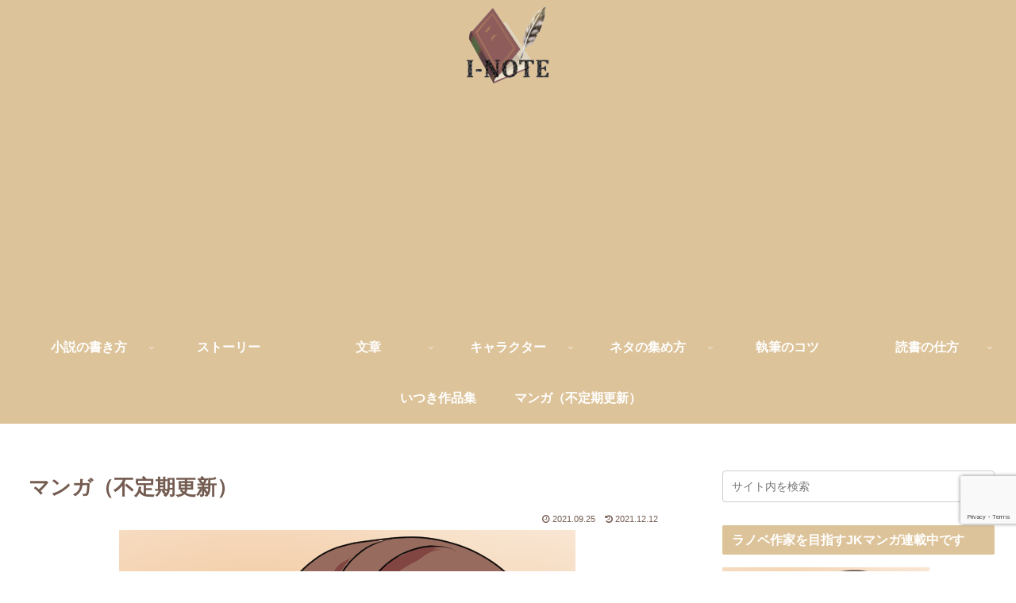

--- FILE ---
content_type: text/html; charset=utf-8
request_url: https://www.google.com/recaptcha/api2/anchor?ar=1&k=6LdeyzElAAAAAO01Q2u6FapsJaAUH0cjReeM1Vhn&co=aHR0cHM6Ly9zaXJhdGFtYWJsb2cuY29tOjQ0Mw..&hl=en&v=PoyoqOPhxBO7pBk68S4YbpHZ&size=invisible&anchor-ms=20000&execute-ms=30000&cb=6v25rcwuxu6u
body_size: 48802
content:
<!DOCTYPE HTML><html dir="ltr" lang="en"><head><meta http-equiv="Content-Type" content="text/html; charset=UTF-8">
<meta http-equiv="X-UA-Compatible" content="IE=edge">
<title>reCAPTCHA</title>
<style type="text/css">
/* cyrillic-ext */
@font-face {
  font-family: 'Roboto';
  font-style: normal;
  font-weight: 400;
  font-stretch: 100%;
  src: url(//fonts.gstatic.com/s/roboto/v48/KFO7CnqEu92Fr1ME7kSn66aGLdTylUAMa3GUBHMdazTgWw.woff2) format('woff2');
  unicode-range: U+0460-052F, U+1C80-1C8A, U+20B4, U+2DE0-2DFF, U+A640-A69F, U+FE2E-FE2F;
}
/* cyrillic */
@font-face {
  font-family: 'Roboto';
  font-style: normal;
  font-weight: 400;
  font-stretch: 100%;
  src: url(//fonts.gstatic.com/s/roboto/v48/KFO7CnqEu92Fr1ME7kSn66aGLdTylUAMa3iUBHMdazTgWw.woff2) format('woff2');
  unicode-range: U+0301, U+0400-045F, U+0490-0491, U+04B0-04B1, U+2116;
}
/* greek-ext */
@font-face {
  font-family: 'Roboto';
  font-style: normal;
  font-weight: 400;
  font-stretch: 100%;
  src: url(//fonts.gstatic.com/s/roboto/v48/KFO7CnqEu92Fr1ME7kSn66aGLdTylUAMa3CUBHMdazTgWw.woff2) format('woff2');
  unicode-range: U+1F00-1FFF;
}
/* greek */
@font-face {
  font-family: 'Roboto';
  font-style: normal;
  font-weight: 400;
  font-stretch: 100%;
  src: url(//fonts.gstatic.com/s/roboto/v48/KFO7CnqEu92Fr1ME7kSn66aGLdTylUAMa3-UBHMdazTgWw.woff2) format('woff2');
  unicode-range: U+0370-0377, U+037A-037F, U+0384-038A, U+038C, U+038E-03A1, U+03A3-03FF;
}
/* math */
@font-face {
  font-family: 'Roboto';
  font-style: normal;
  font-weight: 400;
  font-stretch: 100%;
  src: url(//fonts.gstatic.com/s/roboto/v48/KFO7CnqEu92Fr1ME7kSn66aGLdTylUAMawCUBHMdazTgWw.woff2) format('woff2');
  unicode-range: U+0302-0303, U+0305, U+0307-0308, U+0310, U+0312, U+0315, U+031A, U+0326-0327, U+032C, U+032F-0330, U+0332-0333, U+0338, U+033A, U+0346, U+034D, U+0391-03A1, U+03A3-03A9, U+03B1-03C9, U+03D1, U+03D5-03D6, U+03F0-03F1, U+03F4-03F5, U+2016-2017, U+2034-2038, U+203C, U+2040, U+2043, U+2047, U+2050, U+2057, U+205F, U+2070-2071, U+2074-208E, U+2090-209C, U+20D0-20DC, U+20E1, U+20E5-20EF, U+2100-2112, U+2114-2115, U+2117-2121, U+2123-214F, U+2190, U+2192, U+2194-21AE, U+21B0-21E5, U+21F1-21F2, U+21F4-2211, U+2213-2214, U+2216-22FF, U+2308-230B, U+2310, U+2319, U+231C-2321, U+2336-237A, U+237C, U+2395, U+239B-23B7, U+23D0, U+23DC-23E1, U+2474-2475, U+25AF, U+25B3, U+25B7, U+25BD, U+25C1, U+25CA, U+25CC, U+25FB, U+266D-266F, U+27C0-27FF, U+2900-2AFF, U+2B0E-2B11, U+2B30-2B4C, U+2BFE, U+3030, U+FF5B, U+FF5D, U+1D400-1D7FF, U+1EE00-1EEFF;
}
/* symbols */
@font-face {
  font-family: 'Roboto';
  font-style: normal;
  font-weight: 400;
  font-stretch: 100%;
  src: url(//fonts.gstatic.com/s/roboto/v48/KFO7CnqEu92Fr1ME7kSn66aGLdTylUAMaxKUBHMdazTgWw.woff2) format('woff2');
  unicode-range: U+0001-000C, U+000E-001F, U+007F-009F, U+20DD-20E0, U+20E2-20E4, U+2150-218F, U+2190, U+2192, U+2194-2199, U+21AF, U+21E6-21F0, U+21F3, U+2218-2219, U+2299, U+22C4-22C6, U+2300-243F, U+2440-244A, U+2460-24FF, U+25A0-27BF, U+2800-28FF, U+2921-2922, U+2981, U+29BF, U+29EB, U+2B00-2BFF, U+4DC0-4DFF, U+FFF9-FFFB, U+10140-1018E, U+10190-1019C, U+101A0, U+101D0-101FD, U+102E0-102FB, U+10E60-10E7E, U+1D2C0-1D2D3, U+1D2E0-1D37F, U+1F000-1F0FF, U+1F100-1F1AD, U+1F1E6-1F1FF, U+1F30D-1F30F, U+1F315, U+1F31C, U+1F31E, U+1F320-1F32C, U+1F336, U+1F378, U+1F37D, U+1F382, U+1F393-1F39F, U+1F3A7-1F3A8, U+1F3AC-1F3AF, U+1F3C2, U+1F3C4-1F3C6, U+1F3CA-1F3CE, U+1F3D4-1F3E0, U+1F3ED, U+1F3F1-1F3F3, U+1F3F5-1F3F7, U+1F408, U+1F415, U+1F41F, U+1F426, U+1F43F, U+1F441-1F442, U+1F444, U+1F446-1F449, U+1F44C-1F44E, U+1F453, U+1F46A, U+1F47D, U+1F4A3, U+1F4B0, U+1F4B3, U+1F4B9, U+1F4BB, U+1F4BF, U+1F4C8-1F4CB, U+1F4D6, U+1F4DA, U+1F4DF, U+1F4E3-1F4E6, U+1F4EA-1F4ED, U+1F4F7, U+1F4F9-1F4FB, U+1F4FD-1F4FE, U+1F503, U+1F507-1F50B, U+1F50D, U+1F512-1F513, U+1F53E-1F54A, U+1F54F-1F5FA, U+1F610, U+1F650-1F67F, U+1F687, U+1F68D, U+1F691, U+1F694, U+1F698, U+1F6AD, U+1F6B2, U+1F6B9-1F6BA, U+1F6BC, U+1F6C6-1F6CF, U+1F6D3-1F6D7, U+1F6E0-1F6EA, U+1F6F0-1F6F3, U+1F6F7-1F6FC, U+1F700-1F7FF, U+1F800-1F80B, U+1F810-1F847, U+1F850-1F859, U+1F860-1F887, U+1F890-1F8AD, U+1F8B0-1F8BB, U+1F8C0-1F8C1, U+1F900-1F90B, U+1F93B, U+1F946, U+1F984, U+1F996, U+1F9E9, U+1FA00-1FA6F, U+1FA70-1FA7C, U+1FA80-1FA89, U+1FA8F-1FAC6, U+1FACE-1FADC, U+1FADF-1FAE9, U+1FAF0-1FAF8, U+1FB00-1FBFF;
}
/* vietnamese */
@font-face {
  font-family: 'Roboto';
  font-style: normal;
  font-weight: 400;
  font-stretch: 100%;
  src: url(//fonts.gstatic.com/s/roboto/v48/KFO7CnqEu92Fr1ME7kSn66aGLdTylUAMa3OUBHMdazTgWw.woff2) format('woff2');
  unicode-range: U+0102-0103, U+0110-0111, U+0128-0129, U+0168-0169, U+01A0-01A1, U+01AF-01B0, U+0300-0301, U+0303-0304, U+0308-0309, U+0323, U+0329, U+1EA0-1EF9, U+20AB;
}
/* latin-ext */
@font-face {
  font-family: 'Roboto';
  font-style: normal;
  font-weight: 400;
  font-stretch: 100%;
  src: url(//fonts.gstatic.com/s/roboto/v48/KFO7CnqEu92Fr1ME7kSn66aGLdTylUAMa3KUBHMdazTgWw.woff2) format('woff2');
  unicode-range: U+0100-02BA, U+02BD-02C5, U+02C7-02CC, U+02CE-02D7, U+02DD-02FF, U+0304, U+0308, U+0329, U+1D00-1DBF, U+1E00-1E9F, U+1EF2-1EFF, U+2020, U+20A0-20AB, U+20AD-20C0, U+2113, U+2C60-2C7F, U+A720-A7FF;
}
/* latin */
@font-face {
  font-family: 'Roboto';
  font-style: normal;
  font-weight: 400;
  font-stretch: 100%;
  src: url(//fonts.gstatic.com/s/roboto/v48/KFO7CnqEu92Fr1ME7kSn66aGLdTylUAMa3yUBHMdazQ.woff2) format('woff2');
  unicode-range: U+0000-00FF, U+0131, U+0152-0153, U+02BB-02BC, U+02C6, U+02DA, U+02DC, U+0304, U+0308, U+0329, U+2000-206F, U+20AC, U+2122, U+2191, U+2193, U+2212, U+2215, U+FEFF, U+FFFD;
}
/* cyrillic-ext */
@font-face {
  font-family: 'Roboto';
  font-style: normal;
  font-weight: 500;
  font-stretch: 100%;
  src: url(//fonts.gstatic.com/s/roboto/v48/KFO7CnqEu92Fr1ME7kSn66aGLdTylUAMa3GUBHMdazTgWw.woff2) format('woff2');
  unicode-range: U+0460-052F, U+1C80-1C8A, U+20B4, U+2DE0-2DFF, U+A640-A69F, U+FE2E-FE2F;
}
/* cyrillic */
@font-face {
  font-family: 'Roboto';
  font-style: normal;
  font-weight: 500;
  font-stretch: 100%;
  src: url(//fonts.gstatic.com/s/roboto/v48/KFO7CnqEu92Fr1ME7kSn66aGLdTylUAMa3iUBHMdazTgWw.woff2) format('woff2');
  unicode-range: U+0301, U+0400-045F, U+0490-0491, U+04B0-04B1, U+2116;
}
/* greek-ext */
@font-face {
  font-family: 'Roboto';
  font-style: normal;
  font-weight: 500;
  font-stretch: 100%;
  src: url(//fonts.gstatic.com/s/roboto/v48/KFO7CnqEu92Fr1ME7kSn66aGLdTylUAMa3CUBHMdazTgWw.woff2) format('woff2');
  unicode-range: U+1F00-1FFF;
}
/* greek */
@font-face {
  font-family: 'Roboto';
  font-style: normal;
  font-weight: 500;
  font-stretch: 100%;
  src: url(//fonts.gstatic.com/s/roboto/v48/KFO7CnqEu92Fr1ME7kSn66aGLdTylUAMa3-UBHMdazTgWw.woff2) format('woff2');
  unicode-range: U+0370-0377, U+037A-037F, U+0384-038A, U+038C, U+038E-03A1, U+03A3-03FF;
}
/* math */
@font-face {
  font-family: 'Roboto';
  font-style: normal;
  font-weight: 500;
  font-stretch: 100%;
  src: url(//fonts.gstatic.com/s/roboto/v48/KFO7CnqEu92Fr1ME7kSn66aGLdTylUAMawCUBHMdazTgWw.woff2) format('woff2');
  unicode-range: U+0302-0303, U+0305, U+0307-0308, U+0310, U+0312, U+0315, U+031A, U+0326-0327, U+032C, U+032F-0330, U+0332-0333, U+0338, U+033A, U+0346, U+034D, U+0391-03A1, U+03A3-03A9, U+03B1-03C9, U+03D1, U+03D5-03D6, U+03F0-03F1, U+03F4-03F5, U+2016-2017, U+2034-2038, U+203C, U+2040, U+2043, U+2047, U+2050, U+2057, U+205F, U+2070-2071, U+2074-208E, U+2090-209C, U+20D0-20DC, U+20E1, U+20E5-20EF, U+2100-2112, U+2114-2115, U+2117-2121, U+2123-214F, U+2190, U+2192, U+2194-21AE, U+21B0-21E5, U+21F1-21F2, U+21F4-2211, U+2213-2214, U+2216-22FF, U+2308-230B, U+2310, U+2319, U+231C-2321, U+2336-237A, U+237C, U+2395, U+239B-23B7, U+23D0, U+23DC-23E1, U+2474-2475, U+25AF, U+25B3, U+25B7, U+25BD, U+25C1, U+25CA, U+25CC, U+25FB, U+266D-266F, U+27C0-27FF, U+2900-2AFF, U+2B0E-2B11, U+2B30-2B4C, U+2BFE, U+3030, U+FF5B, U+FF5D, U+1D400-1D7FF, U+1EE00-1EEFF;
}
/* symbols */
@font-face {
  font-family: 'Roboto';
  font-style: normal;
  font-weight: 500;
  font-stretch: 100%;
  src: url(//fonts.gstatic.com/s/roboto/v48/KFO7CnqEu92Fr1ME7kSn66aGLdTylUAMaxKUBHMdazTgWw.woff2) format('woff2');
  unicode-range: U+0001-000C, U+000E-001F, U+007F-009F, U+20DD-20E0, U+20E2-20E4, U+2150-218F, U+2190, U+2192, U+2194-2199, U+21AF, U+21E6-21F0, U+21F3, U+2218-2219, U+2299, U+22C4-22C6, U+2300-243F, U+2440-244A, U+2460-24FF, U+25A0-27BF, U+2800-28FF, U+2921-2922, U+2981, U+29BF, U+29EB, U+2B00-2BFF, U+4DC0-4DFF, U+FFF9-FFFB, U+10140-1018E, U+10190-1019C, U+101A0, U+101D0-101FD, U+102E0-102FB, U+10E60-10E7E, U+1D2C0-1D2D3, U+1D2E0-1D37F, U+1F000-1F0FF, U+1F100-1F1AD, U+1F1E6-1F1FF, U+1F30D-1F30F, U+1F315, U+1F31C, U+1F31E, U+1F320-1F32C, U+1F336, U+1F378, U+1F37D, U+1F382, U+1F393-1F39F, U+1F3A7-1F3A8, U+1F3AC-1F3AF, U+1F3C2, U+1F3C4-1F3C6, U+1F3CA-1F3CE, U+1F3D4-1F3E0, U+1F3ED, U+1F3F1-1F3F3, U+1F3F5-1F3F7, U+1F408, U+1F415, U+1F41F, U+1F426, U+1F43F, U+1F441-1F442, U+1F444, U+1F446-1F449, U+1F44C-1F44E, U+1F453, U+1F46A, U+1F47D, U+1F4A3, U+1F4B0, U+1F4B3, U+1F4B9, U+1F4BB, U+1F4BF, U+1F4C8-1F4CB, U+1F4D6, U+1F4DA, U+1F4DF, U+1F4E3-1F4E6, U+1F4EA-1F4ED, U+1F4F7, U+1F4F9-1F4FB, U+1F4FD-1F4FE, U+1F503, U+1F507-1F50B, U+1F50D, U+1F512-1F513, U+1F53E-1F54A, U+1F54F-1F5FA, U+1F610, U+1F650-1F67F, U+1F687, U+1F68D, U+1F691, U+1F694, U+1F698, U+1F6AD, U+1F6B2, U+1F6B9-1F6BA, U+1F6BC, U+1F6C6-1F6CF, U+1F6D3-1F6D7, U+1F6E0-1F6EA, U+1F6F0-1F6F3, U+1F6F7-1F6FC, U+1F700-1F7FF, U+1F800-1F80B, U+1F810-1F847, U+1F850-1F859, U+1F860-1F887, U+1F890-1F8AD, U+1F8B0-1F8BB, U+1F8C0-1F8C1, U+1F900-1F90B, U+1F93B, U+1F946, U+1F984, U+1F996, U+1F9E9, U+1FA00-1FA6F, U+1FA70-1FA7C, U+1FA80-1FA89, U+1FA8F-1FAC6, U+1FACE-1FADC, U+1FADF-1FAE9, U+1FAF0-1FAF8, U+1FB00-1FBFF;
}
/* vietnamese */
@font-face {
  font-family: 'Roboto';
  font-style: normal;
  font-weight: 500;
  font-stretch: 100%;
  src: url(//fonts.gstatic.com/s/roboto/v48/KFO7CnqEu92Fr1ME7kSn66aGLdTylUAMa3OUBHMdazTgWw.woff2) format('woff2');
  unicode-range: U+0102-0103, U+0110-0111, U+0128-0129, U+0168-0169, U+01A0-01A1, U+01AF-01B0, U+0300-0301, U+0303-0304, U+0308-0309, U+0323, U+0329, U+1EA0-1EF9, U+20AB;
}
/* latin-ext */
@font-face {
  font-family: 'Roboto';
  font-style: normal;
  font-weight: 500;
  font-stretch: 100%;
  src: url(//fonts.gstatic.com/s/roboto/v48/KFO7CnqEu92Fr1ME7kSn66aGLdTylUAMa3KUBHMdazTgWw.woff2) format('woff2');
  unicode-range: U+0100-02BA, U+02BD-02C5, U+02C7-02CC, U+02CE-02D7, U+02DD-02FF, U+0304, U+0308, U+0329, U+1D00-1DBF, U+1E00-1E9F, U+1EF2-1EFF, U+2020, U+20A0-20AB, U+20AD-20C0, U+2113, U+2C60-2C7F, U+A720-A7FF;
}
/* latin */
@font-face {
  font-family: 'Roboto';
  font-style: normal;
  font-weight: 500;
  font-stretch: 100%;
  src: url(//fonts.gstatic.com/s/roboto/v48/KFO7CnqEu92Fr1ME7kSn66aGLdTylUAMa3yUBHMdazQ.woff2) format('woff2');
  unicode-range: U+0000-00FF, U+0131, U+0152-0153, U+02BB-02BC, U+02C6, U+02DA, U+02DC, U+0304, U+0308, U+0329, U+2000-206F, U+20AC, U+2122, U+2191, U+2193, U+2212, U+2215, U+FEFF, U+FFFD;
}
/* cyrillic-ext */
@font-face {
  font-family: 'Roboto';
  font-style: normal;
  font-weight: 900;
  font-stretch: 100%;
  src: url(//fonts.gstatic.com/s/roboto/v48/KFO7CnqEu92Fr1ME7kSn66aGLdTylUAMa3GUBHMdazTgWw.woff2) format('woff2');
  unicode-range: U+0460-052F, U+1C80-1C8A, U+20B4, U+2DE0-2DFF, U+A640-A69F, U+FE2E-FE2F;
}
/* cyrillic */
@font-face {
  font-family: 'Roboto';
  font-style: normal;
  font-weight: 900;
  font-stretch: 100%;
  src: url(//fonts.gstatic.com/s/roboto/v48/KFO7CnqEu92Fr1ME7kSn66aGLdTylUAMa3iUBHMdazTgWw.woff2) format('woff2');
  unicode-range: U+0301, U+0400-045F, U+0490-0491, U+04B0-04B1, U+2116;
}
/* greek-ext */
@font-face {
  font-family: 'Roboto';
  font-style: normal;
  font-weight: 900;
  font-stretch: 100%;
  src: url(//fonts.gstatic.com/s/roboto/v48/KFO7CnqEu92Fr1ME7kSn66aGLdTylUAMa3CUBHMdazTgWw.woff2) format('woff2');
  unicode-range: U+1F00-1FFF;
}
/* greek */
@font-face {
  font-family: 'Roboto';
  font-style: normal;
  font-weight: 900;
  font-stretch: 100%;
  src: url(//fonts.gstatic.com/s/roboto/v48/KFO7CnqEu92Fr1ME7kSn66aGLdTylUAMa3-UBHMdazTgWw.woff2) format('woff2');
  unicode-range: U+0370-0377, U+037A-037F, U+0384-038A, U+038C, U+038E-03A1, U+03A3-03FF;
}
/* math */
@font-face {
  font-family: 'Roboto';
  font-style: normal;
  font-weight: 900;
  font-stretch: 100%;
  src: url(//fonts.gstatic.com/s/roboto/v48/KFO7CnqEu92Fr1ME7kSn66aGLdTylUAMawCUBHMdazTgWw.woff2) format('woff2');
  unicode-range: U+0302-0303, U+0305, U+0307-0308, U+0310, U+0312, U+0315, U+031A, U+0326-0327, U+032C, U+032F-0330, U+0332-0333, U+0338, U+033A, U+0346, U+034D, U+0391-03A1, U+03A3-03A9, U+03B1-03C9, U+03D1, U+03D5-03D6, U+03F0-03F1, U+03F4-03F5, U+2016-2017, U+2034-2038, U+203C, U+2040, U+2043, U+2047, U+2050, U+2057, U+205F, U+2070-2071, U+2074-208E, U+2090-209C, U+20D0-20DC, U+20E1, U+20E5-20EF, U+2100-2112, U+2114-2115, U+2117-2121, U+2123-214F, U+2190, U+2192, U+2194-21AE, U+21B0-21E5, U+21F1-21F2, U+21F4-2211, U+2213-2214, U+2216-22FF, U+2308-230B, U+2310, U+2319, U+231C-2321, U+2336-237A, U+237C, U+2395, U+239B-23B7, U+23D0, U+23DC-23E1, U+2474-2475, U+25AF, U+25B3, U+25B7, U+25BD, U+25C1, U+25CA, U+25CC, U+25FB, U+266D-266F, U+27C0-27FF, U+2900-2AFF, U+2B0E-2B11, U+2B30-2B4C, U+2BFE, U+3030, U+FF5B, U+FF5D, U+1D400-1D7FF, U+1EE00-1EEFF;
}
/* symbols */
@font-face {
  font-family: 'Roboto';
  font-style: normal;
  font-weight: 900;
  font-stretch: 100%;
  src: url(//fonts.gstatic.com/s/roboto/v48/KFO7CnqEu92Fr1ME7kSn66aGLdTylUAMaxKUBHMdazTgWw.woff2) format('woff2');
  unicode-range: U+0001-000C, U+000E-001F, U+007F-009F, U+20DD-20E0, U+20E2-20E4, U+2150-218F, U+2190, U+2192, U+2194-2199, U+21AF, U+21E6-21F0, U+21F3, U+2218-2219, U+2299, U+22C4-22C6, U+2300-243F, U+2440-244A, U+2460-24FF, U+25A0-27BF, U+2800-28FF, U+2921-2922, U+2981, U+29BF, U+29EB, U+2B00-2BFF, U+4DC0-4DFF, U+FFF9-FFFB, U+10140-1018E, U+10190-1019C, U+101A0, U+101D0-101FD, U+102E0-102FB, U+10E60-10E7E, U+1D2C0-1D2D3, U+1D2E0-1D37F, U+1F000-1F0FF, U+1F100-1F1AD, U+1F1E6-1F1FF, U+1F30D-1F30F, U+1F315, U+1F31C, U+1F31E, U+1F320-1F32C, U+1F336, U+1F378, U+1F37D, U+1F382, U+1F393-1F39F, U+1F3A7-1F3A8, U+1F3AC-1F3AF, U+1F3C2, U+1F3C4-1F3C6, U+1F3CA-1F3CE, U+1F3D4-1F3E0, U+1F3ED, U+1F3F1-1F3F3, U+1F3F5-1F3F7, U+1F408, U+1F415, U+1F41F, U+1F426, U+1F43F, U+1F441-1F442, U+1F444, U+1F446-1F449, U+1F44C-1F44E, U+1F453, U+1F46A, U+1F47D, U+1F4A3, U+1F4B0, U+1F4B3, U+1F4B9, U+1F4BB, U+1F4BF, U+1F4C8-1F4CB, U+1F4D6, U+1F4DA, U+1F4DF, U+1F4E3-1F4E6, U+1F4EA-1F4ED, U+1F4F7, U+1F4F9-1F4FB, U+1F4FD-1F4FE, U+1F503, U+1F507-1F50B, U+1F50D, U+1F512-1F513, U+1F53E-1F54A, U+1F54F-1F5FA, U+1F610, U+1F650-1F67F, U+1F687, U+1F68D, U+1F691, U+1F694, U+1F698, U+1F6AD, U+1F6B2, U+1F6B9-1F6BA, U+1F6BC, U+1F6C6-1F6CF, U+1F6D3-1F6D7, U+1F6E0-1F6EA, U+1F6F0-1F6F3, U+1F6F7-1F6FC, U+1F700-1F7FF, U+1F800-1F80B, U+1F810-1F847, U+1F850-1F859, U+1F860-1F887, U+1F890-1F8AD, U+1F8B0-1F8BB, U+1F8C0-1F8C1, U+1F900-1F90B, U+1F93B, U+1F946, U+1F984, U+1F996, U+1F9E9, U+1FA00-1FA6F, U+1FA70-1FA7C, U+1FA80-1FA89, U+1FA8F-1FAC6, U+1FACE-1FADC, U+1FADF-1FAE9, U+1FAF0-1FAF8, U+1FB00-1FBFF;
}
/* vietnamese */
@font-face {
  font-family: 'Roboto';
  font-style: normal;
  font-weight: 900;
  font-stretch: 100%;
  src: url(//fonts.gstatic.com/s/roboto/v48/KFO7CnqEu92Fr1ME7kSn66aGLdTylUAMa3OUBHMdazTgWw.woff2) format('woff2');
  unicode-range: U+0102-0103, U+0110-0111, U+0128-0129, U+0168-0169, U+01A0-01A1, U+01AF-01B0, U+0300-0301, U+0303-0304, U+0308-0309, U+0323, U+0329, U+1EA0-1EF9, U+20AB;
}
/* latin-ext */
@font-face {
  font-family: 'Roboto';
  font-style: normal;
  font-weight: 900;
  font-stretch: 100%;
  src: url(//fonts.gstatic.com/s/roboto/v48/KFO7CnqEu92Fr1ME7kSn66aGLdTylUAMa3KUBHMdazTgWw.woff2) format('woff2');
  unicode-range: U+0100-02BA, U+02BD-02C5, U+02C7-02CC, U+02CE-02D7, U+02DD-02FF, U+0304, U+0308, U+0329, U+1D00-1DBF, U+1E00-1E9F, U+1EF2-1EFF, U+2020, U+20A0-20AB, U+20AD-20C0, U+2113, U+2C60-2C7F, U+A720-A7FF;
}
/* latin */
@font-face {
  font-family: 'Roboto';
  font-style: normal;
  font-weight: 900;
  font-stretch: 100%;
  src: url(//fonts.gstatic.com/s/roboto/v48/KFO7CnqEu92Fr1ME7kSn66aGLdTylUAMa3yUBHMdazQ.woff2) format('woff2');
  unicode-range: U+0000-00FF, U+0131, U+0152-0153, U+02BB-02BC, U+02C6, U+02DA, U+02DC, U+0304, U+0308, U+0329, U+2000-206F, U+20AC, U+2122, U+2191, U+2193, U+2212, U+2215, U+FEFF, U+FFFD;
}

</style>
<link rel="stylesheet" type="text/css" href="https://www.gstatic.com/recaptcha/releases/PoyoqOPhxBO7pBk68S4YbpHZ/styles__ltr.css">
<script nonce="HzMxlZzxbyTuTk_r7PETRA" type="text/javascript">window['__recaptcha_api'] = 'https://www.google.com/recaptcha/api2/';</script>
<script type="text/javascript" src="https://www.gstatic.com/recaptcha/releases/PoyoqOPhxBO7pBk68S4YbpHZ/recaptcha__en.js" nonce="HzMxlZzxbyTuTk_r7PETRA">
      
    </script></head>
<body><div id="rc-anchor-alert" class="rc-anchor-alert"></div>
<input type="hidden" id="recaptcha-token" value="[base64]">
<script type="text/javascript" nonce="HzMxlZzxbyTuTk_r7PETRA">
      recaptcha.anchor.Main.init("[\x22ainput\x22,[\x22bgdata\x22,\x22\x22,\[base64]/[base64]/[base64]/bmV3IHJbeF0oY1swXSk6RT09Mj9uZXcgclt4XShjWzBdLGNbMV0pOkU9PTM/bmV3IHJbeF0oY1swXSxjWzFdLGNbMl0pOkU9PTQ/[base64]/[base64]/[base64]/[base64]/[base64]/[base64]/[base64]/[base64]\x22,\[base64]\\u003d\\u003d\x22,\[base64]/[base64]/CksKywqljw4MuwoNAw4zDn0PCiWDDlWTDrcKZw7/DozB1wpV5d8KzFMKoBcO6wqLCo8K5ecKFwr9rO1dqOcKzE8Ocw6wLwrd7Y8K1wrMFbCVhw7prVsKiwp0uw5XDjUF/bD/DgcOxwqHCscO8Gz7CtcOCwos7wrQ1w7pQH8O4c2d7JMOeZcKXP8OEIy7CsHUxw4DDn0QBw619wqgKw43CqlQoP8O5woTDgG4Qw4HCjE3CucKiGH/DicO9OXpVY1cHEsKRwrfDlW3CucOmw5jDhmHDicOSYDPDlz1Mwr1vw7p7wpzCnsKwwqwUFMKvbQnCkj7CngjCli/[base64]/wqMrScO/wq4dZcOTRcOWMsO2LRFmw48VwqBEw4XDh0DDnQ/CssOJwpXCscKxB8Kjw7HCtjHDrcOYUcO9UlE7NzIENMKmwqnCnAw6w7/[base64]/NT8lLyDDvcO5VAXCrcKowpcgw7XCoHIQwot8w4XCqiPCl8OUw4fCnMOtMMOFOcOdKMKNLcOFw65ZZMOaw6jDvjZGf8OIFcKzOMOzC8OmKz7CjsKEwpIfWDbCoQDDlsO/wpDCtTMiwotpwqvDvALCqXJQwpHDoMKTw47Cj3BOw7hqCsKWGsOhwr5/dsK8PHUxw5vDn1jCjsKywpcaBsKOGAgpwqM5wrwoKxvDohUAw58qwpt/w6HCl0XCkG9qw7zDojwOV1nCiHNhwoTCoG3Dun7DmsKtbUA4w6HCni7DggvDkcO7w7vCtsKLw4JiwopqLQrDm1VLw4DCjsKGJsKqwovCvcKJwrc+McOABsKFwpUew5sVfjESaA/DuMO9w5HDmCnCqG/[base64]/DjxDDjml+w69Rwr14wqDCihkkwp3CgjIQBsKCwp95wpTCqsK/[base64]/ClnzDusK0ZFtdw6tbFm/[base64]/fSXDjDbCisOMSm9rwrJNA0HDtMKZDcKpw6Vqw717w43DqcK/w65MwoTChcOMw4XCnmVAYTPCk8Kaw6TDomJww7hcwp3Cr3VRwpnCn07DisKXw6BZw5PDnMOTwpEnVsO/KcOgwqDDqMKXwqtDaFIfw75jw4/ClQ/[base64]/DqjIpZkTDgRnCjl4jYFDDlCJFwqPCpBEWM8OmAGBlesKaw4PDqsO/w6/DjmcaWsKaLcKLOMOHw6c0csOCKsKnwozDrWjCkcO+wptewpfCiz5DCXTCucOawoZiRFEvw5xcw6wkTsKnw53Cn2Eww5kYNQrDmcKgw7R8w5LDnMKDc8KXRDdmGCR/S8OewqrCocKJayJIw4oZw6nDjsOiwostw7LDlhocw5LCux3CrFDCq8KMwqIOw67Ch8Ocwpk+w6nDqcOCw57Dh8O8asOPCXfCrkwrwovDhsKGwod/w6PDnsO9w4R6PhDDr8Kvw4pSwowjwoLCsjwUw78GwqzCimJ3wqMHO0fCs8KUw5w7MXEuwozCi8O9SVd7L8KYw7tBw4tOUxdeT8OPwqQWY2FhWhEXwpx2ZcOuw5p9wp40w5LCnsKHwpp0O8KPb23DtsOuwqfCt8KJw4J4CsO0AMOew4XChTo0BcKPw5XDjcKDwoYywp/DmjokX8KSZgshC8Obw4w9N8OMc8OMDHbCkVN8ZMOqfiHCh8OWBRzDt8KWwqTDhcOXScKBwpzCkmTCmMO/w5PDtxfDgWfCu8OcS8K5w4Q0Sw92wpUcFSg7w5TCh8Kyw6zDk8Kcwq7DtcKEwqMPRcO5w5/CgsOaw4A+QQfDmng6LmQ1wpFpw7EawqnCnRLCpn5AHlPDo8OlXETDk3PDq8K1Cz7ClcKDw7LCnsKmOUx/[base64]/[base64]/CocOOV1VDwrnDscK5YEENXMOmCcO4LyXCiHIvwp/DjcKOwrQGJTvDscKjPMKtRFHCuRrDtsK2TTtmGjzCvMK/wrctw58tOcKWCMOLwqbCm8Owf0tTwo1dc8OJW8K4w7PCoT9ZMMK1wrl+FBtfVMOZw4DComrDjMOOw4bCsMKzw7fDvcKuBsKzfBsEV0vCrcKlw5otHcOPw7DCh03ChMObw4/DkcK2w7zCq8Kcw6fCssKtwogXw4hIwq7Ck8KeckzDsMKbCT95w5ZXDDgKw4rDpFPCi2/[base64]/CizhXa8KuWsOkeh7Du13Cs8OAwr/DgcKwwrDDisK4J3NMw6kjSjZlcsOmeAPCqsO7UcOyfcKEw7DCiH/[base64]/FlzDvgVAwqZGwqIRJMKRT8Ohwq4+w6lQw61SwrBnV3fDgh7CqyHDjltdwovDkcKZQcOSwozDhMOMwqfDvMKUw5/DoMOtw4jDocOOPm5SRU9ywrvClhdlbcOcNcOfLcKRwr01wr/CszJkw7Qvw5p4wrhVSkIAw70Kd1Y/CcKbIsOjO2suw4PDpcO2w6nDox8QcsOFeBHChsOhPsK4dXjCpsO6wqQcOcODTcKew5EjdcKUU8KZw68Iw71uwpzDv8OkwpbCtg3Dl8Kqwo5XPMOqZcKwQsKTVXzCgcOZQANJfBBaw6Jpwq3DuMKmwoQDw5nCqBYxwqrCpMOewonDqcOtwr/Cm8K2BsKCDsK+E2EkcMOFHsKyNcKJw5kBwq9ZTA0nU8KLw4p3UcOVw6bDs8O8w7UHIB/DosOPX8OPwqfCrVTDpDEgwqkWwoJ9wowhIcO2U8Kcw5dnRk/DtCrCo17CtsK5TANGYQkxw43DkkJiFMKjwpBswrkFw43DsULDrsO0DMKEW8OWFMOdwok4wrAGcjhBGWxAwrIww5U0w6Y9QiXDqsKrWcOrw7BxwpHCi8KZw4HCqERgwqzChsKbDMK6wpfCqcOuBSjCjmTDi8O9wqTDmsK2PsO3QGLDqMKlwpDCgF/[base64]/e1wySsOYF8KHMcOWOl3Cr8KRa8KaMcKfw4nDu0TDhTAXPR4mw77DqMKUHQ7Cr8O/HQTCtMOgfQ/Do1DDlC/DtADCtMO6w4E4wrnCvlt+a1fDg8OEX8KcwrFWRE7CisKlSzIxwoYoCREaGGkDw47CmMK5wqkgwp7DhMOkFMOiAsKPdXDDkcKdf8OaP8Orwo1cVB7DtsOuQcOQf8Orwqh0by9SwpTCr2cTP8KPwqjDsMKWw4lBw4XCtml7AzAQNcKqHMOBw7w/woosP8OpQAppw5jDjDTDrnXCnsKWw5HCu8K4wqAow5x4N8O5w4fCqcKrRGfClmsUwovDkAwDw7MADcOybsKTdR8jwqcqZMOOwqnDqcKSE8OfecKHw6tgMnTDi8K0f8K1ZMKtY20Cwocbw7JjEMKkw5vCsMK7woxHIMKnMzoLw4M/w5vCql/[base64]/CtsKGwqzCrcKlwqwzwqLCo1rDhxrCrUTDkcK7BhLCiMKJXsOqQsOcNk9Nw7LClVvCmi9ew4DCgMOWw59JFcKAHSk1IMKhw5gswpvCvcOMEMKrXw1Dwo3Dnk/[base64]/CkifDusO0w4IawqZJwrAuZMO8b8OGwrV9OGJOWFXCp00HX8KJwpVNwr/[base64]/DscKgw5PCpsKbw5HCmSVxwrp1BsKaYcOcw6DCpm5BwqItb8KTKMObwo3CnMOVwp5/[base64]/DgMKxccKow4nDijg/w61lc20GwrDDn8Ojwr3Dn8KTQGXDu2vCjMKkOCE0FF3Dp8KSLsO2YA5mGDw3U1PCvMOLPlMSCFhUwqfDvgTDjMKKw5Rlw4bCn142wpU2wpNvZ0jCssK8EcOnw7zCkMKkJsOIacOGCFFeByVDJBIMw63CozPCmQUIZzDCp8KTAU/DosKieWjCiAp4RsKXUFHDh8KIw7jDskIVYMK5a8O3wrM0wqjCrcOEOj8+w6TChMOiwrMrTTvDjsKLw6pewpbCmcO1HsKTYBhHw7vDpsOew5cjwp7CvUTChjA3WcKAwpITJG4lGMKFesORworDlMKbwr/Dv8Kyw61hwpzClsOlPsO5L8KYdRDCt8KywrhOwrpXwosgQgDCpTjCqid9YsOpP03Dq8K8AsKyWXzCuMOGB8OnWELDgcOiZF3DsRHDscOCIcKzOm/DncKWf00LcHYgV8OIPwYlw6VWQsKaw6BcwozCl1kPwq/[base64]/CcOiMArDjhtTJAXCqHDDlsOrw6TCm8O5wp7DvSrCv1wXR8ODwo3CkMOUVMKaw6BPwpfDpcKewqJQwpcLw6IIK8OmwpN9W8OewrM4wottacKLw5xvwpLCiV53wrvDlcKRd03CmzJLJTzCscO/Q8Ocw4nCrMKbwr86KUrDkMOew67CrMKkYMKaL13Cm3FHw4dXw5fDjcK7wpnCo8KUdcKJw7g1wpwrwozCrMOwTUFjaChYwq5WwqYewqPCicK4w53DkyLDnnLDocK1KwfCmcKse8ORZ8K8GsK+VQjDl8OawpITwrHCq0xvMgvClcORw7oHF8K3cE/CkT7DjXF2wrFJVH4WwoUcWcOkIn/CriHChcOIw41Twqplw5jCoVDCqMK1wqNPw7VZwoQSw7o/[base64]/[base64]/DpAbDvMK/w5N6cUvDkMKPwo7DocOSw4rCssKOw7FZcMOADAw1w4rCt8OOHlbCqFtONsKYP2TCpcKhw5NWSsKWwqs4woPDgcORGEtuw7jCs8O6I2JrwonDk0DDphPDt8ONKsK0HwMlwoLCuHvDlGXDoBBDwrBxLsOow6jDgjNiw7A5w5YpR8OFwpUhAD3DkT/[base64]/[base64]/CpsKCwqvDhSQWw6Jhw4TDj8OQe8KoVMKECsO2F8OiJsKyw7/DuCfCrn7DrTROLcKUw6TCt8K8wqrDqcKcXsOewpHDlxw5MmvCog/DvTFxH8K0w6TDvwXDg1gIS8Oywot4w6BYBzfDs1MZCcODwoXCgcOOwpxfW8KOWsKDwqlFwq8ZwoPDtMKfwqtaSmzClcKGwplTwq06DMK8Y8O7w7zCvxYpUMKdIsKww6HCm8O9YAwzw6/[base64]/Djy0zGjBDw6YQwrXDjGJSw5luw6nDiHrDsMOyMMO0w67DvMKBJ8O2w4VLYcO5wqQOwog3w6XDiMOnKm8gwqfCsMOzwrk5w5TCsRXDscKfLTLDpTYywqXCrMK/[base64]/[base64]/[base64]/Dk3VxYCTDhCDDr8O9TSjCscOZI2NyE8O1DcK7eMOxwpsnwq/[base64]/CqcOVw7DCsFHCvxvCqsOwfRNvRsOywrl3wp3DqXsYw414wr1PCcOkw5duRDjCo8OPwohJwrxNbsOFG8KKw41pwrEFw5d6w47CiUzDncOMTEjDkhJ6w4PDhsOiw5x3IDzDo8KYw4towpF/bj/CnD1Ww6XDimsmw7Vvw6TCug3DjMKSUycVwp1jwqwZRcOqw7YGw53DqMOyUyIgVhkKXjldFgjDvMO9H1NQw7/Ds8KMw4DDtsOWw7VIwr/CssO/w5fCg8ODBGMtwqViBcOFw7LDnQ/DvcKmw5UzwoMjOcOrFcK/[base64]/Cr8OVIMOEXMKqw5bDhgHCmsK0w41kenZmwrnDkMOqIsKKIMKUHcOswq0RAx0/eRofaBvDs1LDn2vCocKVwqjDk2nDnMOPXcKKYcORaDULwpYJIEwjwqQDwqjDicOawoZrbX7DpsK6wozClljCtMOzwrRvO8O4wplTFsKcRj/Coisawqx/[base64]/CiDLCkMOtF8Kuw6V3w4jDusOKw6oEFsO6AMObw6vCsyNBDR/Dmz/CrmnDvcKnRMOsFwUMw7JXIn7ChcKBFcKew4kmwr8twqpHw7jDpMKZw4zDm2cXLm7DhsOyw6LDh8ObwrnDpgRlwolxw7XDv2fDh8O9dcKiw5nDp8K9W8OyfUcqBcORwqjDlRPDpMOoasKsw4lTwqcUw6XDpsOOw4XDsGfCksKwFsOowq/DssKsUsKFwqIKw5wMw7BOGMKpwpxMwpY5YHTDs0HDt8Owe8OXw5LCsWXDplQGWFzDmsOOw4/DicORw7HCrsOwwoTDnTvCnVIgwo5MwpXDgsKywr3Do8OPworCli7CoMOCKEtobytYw5HDujXDiMKaWcOQP8OPw63CvcOoDMKhw6/Ci3TDhMO2PsOQBwbDuHIewrkuwrZxUMK1wqPCnRMowrF2TztzwprCjHTDjsKbW8Oxw4zDvypucgXDnyRpN1HDrndsw79mR8KFwqhlTsOEwotRwpt6GsO+I8Kzw6TDtMKvwr8SPF/Dl0LCmUU4XBgZw6wNwqzCh8Kcw6IVScODw47Dti3Csi7CjH3CtcK1w4VCw5LDmMOnTcOpcsKLwpIlwr95GC7DrsO1wpnCpcKUM0bDocKkw7PDiBsIw4k1w6s+w4N/MnBVw6fDpcKPcwgxw4BZWxtYAsKja8OowqU8MXXDr8OAWHTDuEwlL8ObDGvCk8OvLsKpVG5oHxHDqcKhWidzw7jCu1fCnMOrIF/[base64]/[base64]/[base64]/w5LCp3AbwqXCuikyGDxsdhxWODRQw58ffMKZesKFATjDo1nCoMKqw7AvYi7DkB9Ww6zCv8KVwrbCqMORw5/Cr8KOw6wuw5LDuhPCp8KiF8Odwqt0w75nw4loB8Oha0fDgThXw6zDssO/VwbDuDpowrlSOsOlw4/Cm0XCisKBbgLDgcKcWljDosK0OhbChzDCulMYdMORw5Igw6vCkx7Cj8Opw7/CpsKkScKew6hGwp7Cs8Oowpx/wqXCisK1WcKbw5EIdsK/ZgRfwqDCk8Onw7twCSTDmR3CrzQjJzoZw7HDhsO6wpnDosOoZsKAw6TDiQoeC8KnwrlIwqnCrMKWCjfCjsKHw7bChQEiw4/CpUlWw54QesKFw6YcLMO5YsKsKsOMEsOCw6vDiznCk8KzcEsQJG7Dr8OBTcKHTVATeDQOw6ZTwq5vVMODw6w9ahNEMcOKccKMw73DvCDCg8OTwrvCrjTDujXCucKeDMOowrIXW8KbV8KCaQ/Dg8O3wqHDuSd5wovDlcKbcTvDucKAwqTCtCXDv8KWT0Uyw4tHBMOxwqF+w43DmhbDtStaW8O+woA+PcKgPEDClBUXwrXCrMORIsOJwo/CnE/Dt8OhMGnCry/[base64]/w4rDpivCiMO/dMOGw7bDl0rCjA/[base64]/R8Ouw4Yoaz7DlknCpgoBczkfw6rCvMO4TcKYw5pdHsK6wogrdQ/DixLCv3Fwwoduw77CrC7Ci8Kxw7vCggDCoRXCtjsdKcOQfMKgwrl+QWvDtcKPH8KGwrnCkhZzw7zDrMKXIjNywqN8dcKow4Z7w6jDlhzDpGnDh3rDrj4fw7ocOB/CuTfDocKkw7habmjDgsK5SEEpwpfDoMKiwoDDmhdJdsKkwqpWw7gdJcOXKsObXMKWwpMWKMOuDcK0UcOYwobCisKdbUkKaBx8KSNUwrJ+wqzDsMK0ZcOGZVbDgMOTS0UkHMOxPcOSw5PChsKpcwJSwrrCshHDqUbCjsOFwoTDnTVEw48jBzbCuX/[base64]/Csx4qLMOEw6kOcMK9SQnCmHzChcKtwoJFwp/[base64]/Du8O7XwBWw47DisOBw6djTcKBEA7DhMOfw64XwoQLVDnDgMOeGDIeCB/DuCPCuR42w5QrwrkdJsOww5p+OsOhwpMFSMO3w6E4AF86GQJmwozCsAA/[base64]/DrzjDnTV3DE3Cv8KFYcKsSmEqw6fChHFhUibCjsOjwodDY8KvS1B+PF53wrx+wq7CvsOJw7LCt0QHw5PCrMOtw4TCqDQiRTBkwpXDoTJCw7chOcKBccOUTwlXw7DDrsO6cCgwOg7CnMKDXgrCiMKZRzMyJhgWw5MECH3DmMOyesK9wq9jwq7Dq8KeZ2/CjkpQTAB0CsKkw7nDkXDCisOqw40RWWlAwoRkCMOIM8O3w5RZUElMbcKdwqwuHXEgIALDpTvDm8OmOsOCw7oew716acOcw4dxC8KVwogdNGjDjcKzfsOvw57DgsOkwoHCgnHDksOow409I8O6U8OMSBnChBLCsMKUNUTCicK0ZMKMH1vCkcO0fTZsw4jDgMKdecOHY3/DpXzDmsOqw4/DuFQTfXQYwrcYwrw3w5PCu2vDpMKRwrbDmQkMHUAgwpAHVQ45ZxLCgcOVL8KsY0poBg7DjcKAMHTDh8KIM27DtcOcK8OZwoskw7oqbA/CrsKuwrPCpcOow43DusOkw4rCvMOnwo/[base64]/[base64]/w6wkS8OFwrtFVMKrwojClmQVbAtoGwUIG8KBw4jDr8K5RcKpw6ZIw57CpAzCkzBfw7/CnHrDlMK6w58FwrPDum3CqwhDwrY9wq7DnAcuwoQJw5bCu3LCuQd7LjlYZ2JRwqvClMOZDMKye3otRcOgwo3CusOQw6/[base64]/Ix4fOsO1WUE2woAuUxpkZQPDtERhwrnChMKHw6YAQgrCg2t8w74Cw4bCmng3QMKeby5SwrV6bsODw5MMw77CkVU/[base64]/[base64]/w6fCpzlSEwzCl3bDjsO8XFfDrcKHQxtzZ8Onwp18Z3XDiAfDpAjDp8KdUXvClMO/w7oHSDBGU1PDuxjCkcO4Dytqw7VSInfDpMK+w4oDw4oFfMOBw7cVwpXDncOCwpQTL3BXSFDDssKlCx/CpMKKw6zDtcKFwo9EfMOJfWpFcxvDiMOMwohwKGbCh8KwwpBuRzhiwo0SSl7DtSHCjlUFw6bDgTDCuMKsEsKyw6sfw7NTVh4NbxFZw5LCrRVHw6rDpQnCuzI4YDnDmcKxXB/CnMK0dsO1wp01wr/Cs1E8wpAsw7l4w7/[base64]/Cv8Kew5YUw4DCgGHCrztLdW4kOyzCgsK3w6tuwqfDmAfDiMOCwocpw7vDmsKOM8KaKMO8SSnCoy4+w4fDvMO7wpLDncKpQcKqInhAwrFXNxnDrMODwq8/[base64]/Ci8OxZzxhwozDosKPwq0CbsKxM3xfHsK6AsOgwoHCqMKrRMKkwqvDrMKUQcKCIcKobyddw6Y6fTwDacOPOwtTT1/CrMKDw5xTcUQxZMK0w4LCknQyaAcFWsKswobDnsOuwrHDlsOzVcK4w77CmsKdUlzDm8OGw7jClMK5wohbfcOawpzCi27DoDXCt8Obw6HDv0jDqWgBXUcQw5wVD8OsOMKsw41LwqIbwozDjMOGw4hyw6vDjmwZw69RbMKpJyvDoA92w59kwoRbSB/DpiQewowvdMOSwqU2CMOTwoMWw7tZQsKKRlY0HMKZPMKEVkciw4hSeF3Ds8OPC8KZw4nChS7DhVPCrcOqw5TDulxOLMOIw6/CtsORQ8OVwqk5wqvDpsOISMKwTcOQwqjDv8KtPlA9wocmOcKNFMO+w63DmsK/SR0sGsOXMsOIw7RVwpHDjMOjecK5ZMOJLlPDvMKNw7Z8asKNHhBDE8Kbwrp8wrNVfMOdPMKJw5sGwrBFw6rDqMO3BiPDpsK3w6o0dhHCg8KhU8OeMUjCpkXCr8O1RXY9U8K+K8OBBBY7dsO9I8OnecKPK8O0JQlABmtrasOYDwo/ZifDsWYxw4lWcSJaB8OZE2DCoXcZw7wxw5gDdXhLw4DCnsKyQkxywol+w75Dw7XDvRfDjVTDjsKCVBjCu1TCjcOwB8KMw4oEUMKLHlnDuMKww4fDkG/[base64]/CnsOkwpzDlnQIwpotOCPCnDtkwpnDucO/[base64]/CrCDDuMKHakU5PSHDucK0w5M6w4JDEQrCvsOrw4PDl8Oew6/CryjDocKXw4M3wr7CosKGw6hsSwLDpMKNcMK6HsKmC8KRHcK6McKtXBgbRSTCiFnCsMOEYEfCn8Kew5jCmcOXw7rCnVnCkh0awrfCnH50R2vDhCEywrbCuD/[base64]/DtMKUYUPCrxE5wo/DvFk4CHp4GXBLwrpgXT9Hw6vCrRRlXVjDq1TCgcOvwqJuw5TDjsOMGcOYwpA3wqDCoQxLwoPDmF7CoS5hw4tEw55SfcKAUcORH8Kxw4llw57CiGR4w7DDiy9QwqULw7FaYMO+w6cHM8KJdsOHwqdvEMKeP2DCoy/CtsKkw79mXsOfwrPDrUbDlMKnasOGMsKJwoQPLTEOwok3woHDsMOEwqV7wrdvMk5fLQrClMK/MMKEw6vCscOqw7hvwqEDEsOPRFzCsMO/wpzCjMOcwqFGB8ODcx/CqMKFwqHDvnhaN8KBIgbDrGTCpcOTLHwyw7ZDDMOSw5PCiCBzISo2wovCgC3CjMK6w7/Cu2TCmcKDNWjDiGoew6Z/w4/ClEjCt8OewonCn8OWQkwiK8OMT3Usw6LDicO5aQUCw7hTwpDCksKCIXIoAsOEwpFeOMKnHDgqw57DocKcwp5LYcOlZMKDwogqw6sfQsOZw549w6nDgcO/EBfCtcO+w51kwqw8w6zCrMK4c2JKE8OIJsKYEmzDrjbDmcKmwrEHwo9+w4DCiksiMEPCkcKywrjDlsKcw7nCswoIB2Aiw6EqwqjCn2l1EV/CjGHDm8O2w53DiWDCvMK0VEXCrMO/GCbDr8KiwpQ3YMOiwq3CrHPDu8KiK8KCJMKKwoDDrVjDjsKVZsO+wq/DpQV5wpNdNsOyw4jDr0hxw4EzwpzCgRnDixxWwp3CkS3DmF08DMO/[base64]/Cv8OjMMOjZCDCnMKSw4Ecw5MdXMKTKUjDpAHCtMOaw5cPXcKdaFEyw7PClsOsw6NZw7jDisKcd8OuAhNgwoljA2hdwp5owpvCswXDnQfDjcKfwrvDnsKDdmLDpMKfD0Rww6zCtGQKwqMgSxxOw5LDlsO/w6vDiMKge8KewrPCnsORdcONaMOEBMO6wqU7T8OFNsKsD8OvPVjCsm3CqmvCvsOSOyjCrsK9Z3/[base64]/Cs17CoMK2B8K8wpJnXMOTwqPDp2XDqBQ5w57Cn8KTQGgjwrbCpG98WcKJVX7DkcOkYMKTwoUFw5QSwpQ5w6jDkBDCu8Kgw4Y8w5jCocKYw6lqJi7ChAfDvsOMw7FwwqrCln/CkMKGwpbCpx4GfcKCwrohw7kLw5FsRXvDgXJ7XxDCmMO7w7zCn0lGwoYCw7QAwobCv8Okf8K2PXzDvsO7w7LDi8OTJsKlZw/DqTJeasKLI2xKw63CjUrDucOzw4l7Ljo/w5VPw47CmcOfwprDr8Kpw54RDMOmw5RKwoPDosOsKsKKwq8cRHXCgQnCgcO4wqzDunM7wrJpdcO7wrjDisKLZsODw418w4DCr1EwOiALRFgrPkXCmsOnwrNTdkDDscKPHlDChlZtwq/[base64]/CpMKFRTfDhQ/CvBDDl8K1LMOCwqgHwqHDgAtNPBF2w6pLwrd+U8KqYXnDvhtjJTfDssKwwp1nXcKuTcKEwp8ZbMOlw79sUVo/[base64]/Co8ORfMKOwqjCmn1XwpXCkxg2JMOpYcOVQlk2wo/DlDJbw5IGFEghMXhRO8KNaFwHw7cLwqjCmQ4mYQ3CsiDClcKNelkDw5VwwrB6OsOsNFZKw5HDj8K4w7szw5bDklLDrsOrAQs1TDwUw5Q/[base64]/CoklvwpdsZ8KZwrXDqMOcGnAiw4jCgHnCnsOTLRPDkMK7wpjDisObwonDgBnDh8K4w4fCgWIlKHQRbRxoFcKxFXAeZypZJErCnA3DnHxYw6LDrSokE8OSw55Cwr7CjD3DoS/DpsKFwpVaM2sMT8OYVxTCpcKOX0fDpsKGw6Jgw60BFsOYw6R8ecObNDJzbMOowofCshM4w6/CiTHDhW3DtVnDmMOjwpNYworCpwjDsCAZw7McwobDjMOYwoU2d1rDssKMWAFQaCJvwqBMYlfCkcO5A8KXM2BPwoRKwpREAMK6Z8O9w4jDi8KKw4HDoSMiWcKSKHbChjhgEBY3wr5kWzNWU8KQbFpJUEF/fnleTwU1D8ONNyNgwoDDgXzDu8K/w4kuw7LCpBzDp1xqecKQw73CkkMaCcKPMGfCkMKxwroVw4jCpl4mwq3ClcOTw4LDvsKGPsK8w4LDrA1rHcOow4hxwoYrwrx+F2thBggtGsK+wpPDgcKhF8O2wo/DomlVw4nDjV4Jwpdfw4Eqw58TQsK+FcODwqgIR8KYwrUCZiVSwr4OMkcawqkVfMOFwqvClk3DtsKAwr7DphfCrhjDksOsWcO3O8KKwr4awoQzPcKwwoEhT8K+wpsCw6PDhmLDpXRWM0bDmj4RPsKtwoTCjcObR0/[base64]/CqivDlsKiwpsFw4MzXkYFwpHCuVI+wpjDqMOpwp7DvXIrw4LDq1AuQ353w4ZqA8KGwo7CqmfDsAbDmsKnw4tfwpgqfcOJw6XCugwOw6ZDBltFwqMbClMMcxkrwqlCbcODTcK9GSxVQcKsbmzDrHnClh7DosKxwqrDsMO/wqVhwpIdbsOuYcOTHDM+wrtcwr5+GTrDscOmcllnw4/DsmfCqBvDlUDCsjPDgMOGw4JLwrRdw6ZnWhfCtkXDujbDvsOocyUbK8OFX3thfX7DoyAeQyvCrlhpAcK0wq1DAjY5RDTCuMK5Bkhbwp7CtVXDgsKcw5dOE0vCksKLCnPDm2UQasKqEVw8w4LDh1rCusKzw4J3w5ETJsOHbH3CtsK5wrlGd2bDrsKDQxjDjMKheMOowp/CgBAFwqLCoVxHw6ciEcO0aU/ChhDCoRXCtsOSP8ORwrIVaMO1M8OLIsOzKMK6bHHCkBwGc8KPY8K4VCE0wq7DtMOvwqcvDMOhbFDDkcORw6vCjwIpfsOQwpJewqomw6LDsFUeSsOqw7FAM8K5wrA/RGl0w5/Do8OeLcKfwoXDrcKKBMK9QyLDkMOYwpd/[base64]/CmsK8Q8OOwo1Dw6DDicKobzVHwqrCsElXw69fHHtFwo3DlCXCikXDvMKJQgXCnMOUaUR1JRgtwqsYFR0WXMOBd3pqPFAXOBZkG8ObH8O/FsKyEcK0wqRpLsOIIMOPbEDDkMOHBA3CgxTDmcORdsOOTmtMVsKQbhLCksObZ8O+w4AvYMOmYkXCiGEfa8K1wpzDlm/[base64]/[base64]/CksKlwqjDsEzCikoubC4oasK3KHvDojQiwrDDgsKLJsKcw4daEcOSwpnCucKzw5cHw5XCucKww6fCt8KbE8KPfg/DnMKywonCtmDDuSbDjsOsw6DDsTlQw7gEw7Zcw6PDmMOmZ1hPQAbCtsKsHgbCp8Kfw4DDq3M0w4DDtV3DucKqwqrCg0/[base64]/[base64]/e8KRGifCosOjwqzDgGHCnlsQS3sYE8KzYsOew6bDhAhYSl3ClsODMcOxQ0xJOwE3w5PDj0kBP24Ew6bDi8OEw4JZwozDoWESZwYLw5XDlQcBw7vDmMO2w4gaw4EALC7CqMOrXcOww4kad8KEw6NeQT/DhMOkIsOTGMK1IDXCkV3DnR3Dp2TDoMKGIcK9L8OsUF/DvWLDrQbDjMOMwrvCnsKcwro0E8Omw4hrHS3Dl3/CoUvCjVTDqyRwXXHDisOqw63DncKJwoPCtzNoRFTCrVhhf8K8w7jDvsKPwr3DvyLClThcCw4lAUtJZAbDjlTCn8KlwrbCqMKiVcOSwq7DjsKGYkXDoTHClHDDn8KLecO/wpbCucK6w4zDjcOiGCNWw7lQw4TDpw4lwrLCtcOTw5Riw6BVw4DCt8KDYiHDnFLDucO5wp4ow6w1bcKqw7PCqmLDo8O3w6/[base64]/CtT/ChMKcScKFM8ORXDEdQ1NywpPCr8Kwwp89YsKnwokdwoZKw6bCqsOJBwpeLkLCosOKw57Clx7DnMORVsK4NcOHXT/CvcK0b8KEK8KGRBzDuhUicXvCrsOAM8KSw6zDh8K+C8OGw5IXw68cwrrDlQ1/[base64]/[base64]/w5DChzrCnSRXFA9tccKbR0nDm8O6wpBRdnbCgcKBLcOvOU1zwopGTn5gJzA9wq4/Z1s5w70Aw41AXsOjw4t2csOew6jDiWBVaMOgwrrCnMO6EsOhPMOJK3LDtcKlw7cfw7oCw79nbcORwoxQw5XCosOBDcKJKBnCt8KowrTCmMKofcKbWsOAw5oWw4EdCFxqwojDg8OPw4PCvjPDv8K8w5knw6zCrV3Cjh8sKsOPwqHCiyZVFDDCl3YuRcKQCsKpWsK/PUzCpzFyw7bDvsO0TxjDvGIZRMKyeMKzwqtAbXHDk1BSwqfCnmlpwqHDhE9EV8KuF8OqFkbCp8KqwpfDpz7DgnAVC8OUw7/ChMOqARjCisKNPMOhwrB9SXrDpCg3wpHDkigpw5dnwrMEwq7Ct8Kgwr/[base64]/CvhzCoS/ChD7DicKtaMO8w6V6wq4/w6oEC8O0wq7CnHledsOXaEvCkBfDnMKiLELCqBQcUx9sHsOVJghYwr4uw6LCtXJjw4rCosKGw4LCoXQlTMKfw4jDnMOywrZXw7oaDWEpTCHCtQ/DmCHDumTCtcKUB8KHw4vDszXCiF8Aw5ZpP8KbH2nCmcOaw5fCgsKJM8K9WwFxwqpew5gkw6JJwq4AV8KLNAA4LBF6fMOWHlnCjcKyw6VOwr/DuCw0w4I0wokJwp5dbDQcIUUwcsKzVgDDo0fDj8O/Bm1TwrTCisKmw4cawp7DqmM9eRc9w6nCu8KKNMOZbcKBw6hqEGrDv0PDhWFvwq8\\u003d\x22],null,[\x22conf\x22,null,\x226LdeyzElAAAAAO01Q2u6FapsJaAUH0cjReeM1Vhn\x22,0,null,null,null,1,[21,125,63,73,95,87,41,43,42,83,102,105,109,121],[1017145,449],0,null,null,null,null,0,null,0,null,700,1,null,0,\[base64]/76lBhnEnQkZnOKMAhmv8xEZ\x22,0,0,null,null,1,null,0,0,null,null,null,0],\x22https://siratamablog.com:443\x22,null,[3,1,1],null,null,null,1,3600,[\x22https://www.google.com/intl/en/policies/privacy/\x22,\x22https://www.google.com/intl/en/policies/terms/\x22],\x22ThBqO3Cyl1MvPMRB+VaIEVm2RFHNYaO92PvCtLXSyxw\\u003d\x22,1,0,null,1,1769073237490,0,0,[162,137,235,89],null,[15,221],\x22RC-VApKOdzlnPS7JA\x22,null,null,null,null,null,\x220dAFcWeA5UVpvtlTAvGcwUlh6bUC11w-uSW9WTrV-GLhz71mkpHTW_zpCeuBjH4h__uxnenw8LTS8mBGogkcJBxg8UnFl5QJnBgQ\x22,1769156037710]");
    </script></body></html>

--- FILE ---
content_type: text/html; charset=utf-8
request_url: https://www.google.com/recaptcha/api2/aframe
body_size: -251
content:
<!DOCTYPE HTML><html><head><meta http-equiv="content-type" content="text/html; charset=UTF-8"></head><body><script nonce="Ucb3heCaFdKeMtguDl8rPg">/** Anti-fraud and anti-abuse applications only. See google.com/recaptcha */ try{var clients={'sodar':'https://pagead2.googlesyndication.com/pagead/sodar?'};window.addEventListener("message",function(a){try{if(a.source===window.parent){var b=JSON.parse(a.data);var c=clients[b['id']];if(c){var d=document.createElement('img');d.src=c+b['params']+'&rc='+(localStorage.getItem("rc::a")?sessionStorage.getItem("rc::b"):"");window.document.body.appendChild(d);sessionStorage.setItem("rc::e",parseInt(sessionStorage.getItem("rc::e")||0)+1);localStorage.setItem("rc::h",'1769069640281');}}}catch(b){}});window.parent.postMessage("_grecaptcha_ready", "*");}catch(b){}</script></body></html>